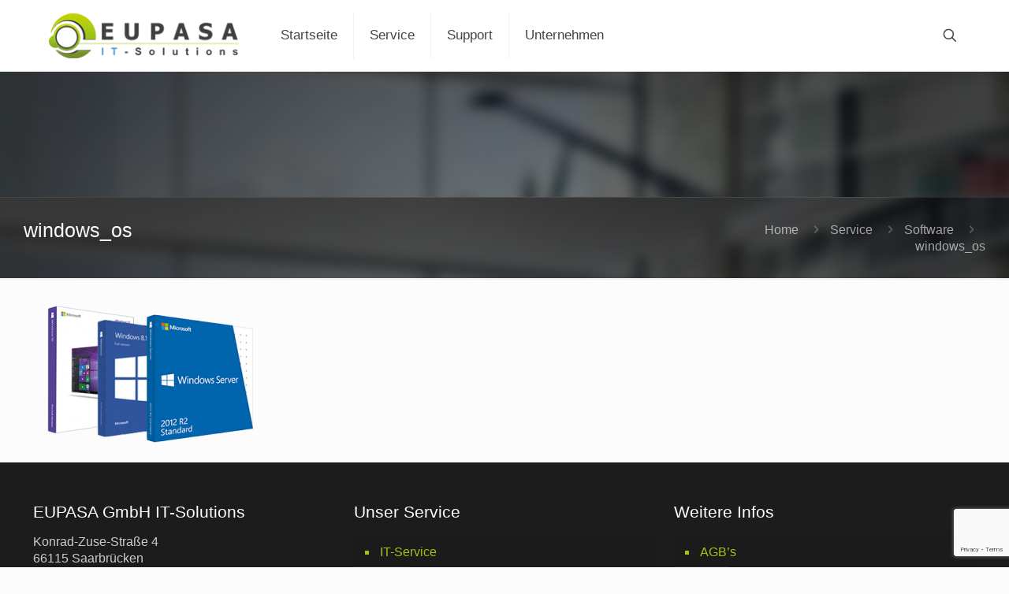

--- FILE ---
content_type: text/html; charset=utf-8
request_url: https://www.google.com/recaptcha/api2/anchor?ar=1&k=6Le6QV4dAAAAAOl2FUeL9uBfECw22KTpI5J0cDcM&co=aHR0cHM6Ly93d3cuZXVwYXNhLmRlOjQ0Mw..&hl=en&v=N67nZn4AqZkNcbeMu4prBgzg&size=invisible&anchor-ms=20000&execute-ms=30000&cb=wqkh92o3e2o7
body_size: 48812
content:
<!DOCTYPE HTML><html dir="ltr" lang="en"><head><meta http-equiv="Content-Type" content="text/html; charset=UTF-8">
<meta http-equiv="X-UA-Compatible" content="IE=edge">
<title>reCAPTCHA</title>
<style type="text/css">
/* cyrillic-ext */
@font-face {
  font-family: 'Roboto';
  font-style: normal;
  font-weight: 400;
  font-stretch: 100%;
  src: url(//fonts.gstatic.com/s/roboto/v48/KFO7CnqEu92Fr1ME7kSn66aGLdTylUAMa3GUBHMdazTgWw.woff2) format('woff2');
  unicode-range: U+0460-052F, U+1C80-1C8A, U+20B4, U+2DE0-2DFF, U+A640-A69F, U+FE2E-FE2F;
}
/* cyrillic */
@font-face {
  font-family: 'Roboto';
  font-style: normal;
  font-weight: 400;
  font-stretch: 100%;
  src: url(//fonts.gstatic.com/s/roboto/v48/KFO7CnqEu92Fr1ME7kSn66aGLdTylUAMa3iUBHMdazTgWw.woff2) format('woff2');
  unicode-range: U+0301, U+0400-045F, U+0490-0491, U+04B0-04B1, U+2116;
}
/* greek-ext */
@font-face {
  font-family: 'Roboto';
  font-style: normal;
  font-weight: 400;
  font-stretch: 100%;
  src: url(//fonts.gstatic.com/s/roboto/v48/KFO7CnqEu92Fr1ME7kSn66aGLdTylUAMa3CUBHMdazTgWw.woff2) format('woff2');
  unicode-range: U+1F00-1FFF;
}
/* greek */
@font-face {
  font-family: 'Roboto';
  font-style: normal;
  font-weight: 400;
  font-stretch: 100%;
  src: url(//fonts.gstatic.com/s/roboto/v48/KFO7CnqEu92Fr1ME7kSn66aGLdTylUAMa3-UBHMdazTgWw.woff2) format('woff2');
  unicode-range: U+0370-0377, U+037A-037F, U+0384-038A, U+038C, U+038E-03A1, U+03A3-03FF;
}
/* math */
@font-face {
  font-family: 'Roboto';
  font-style: normal;
  font-weight: 400;
  font-stretch: 100%;
  src: url(//fonts.gstatic.com/s/roboto/v48/KFO7CnqEu92Fr1ME7kSn66aGLdTylUAMawCUBHMdazTgWw.woff2) format('woff2');
  unicode-range: U+0302-0303, U+0305, U+0307-0308, U+0310, U+0312, U+0315, U+031A, U+0326-0327, U+032C, U+032F-0330, U+0332-0333, U+0338, U+033A, U+0346, U+034D, U+0391-03A1, U+03A3-03A9, U+03B1-03C9, U+03D1, U+03D5-03D6, U+03F0-03F1, U+03F4-03F5, U+2016-2017, U+2034-2038, U+203C, U+2040, U+2043, U+2047, U+2050, U+2057, U+205F, U+2070-2071, U+2074-208E, U+2090-209C, U+20D0-20DC, U+20E1, U+20E5-20EF, U+2100-2112, U+2114-2115, U+2117-2121, U+2123-214F, U+2190, U+2192, U+2194-21AE, U+21B0-21E5, U+21F1-21F2, U+21F4-2211, U+2213-2214, U+2216-22FF, U+2308-230B, U+2310, U+2319, U+231C-2321, U+2336-237A, U+237C, U+2395, U+239B-23B7, U+23D0, U+23DC-23E1, U+2474-2475, U+25AF, U+25B3, U+25B7, U+25BD, U+25C1, U+25CA, U+25CC, U+25FB, U+266D-266F, U+27C0-27FF, U+2900-2AFF, U+2B0E-2B11, U+2B30-2B4C, U+2BFE, U+3030, U+FF5B, U+FF5D, U+1D400-1D7FF, U+1EE00-1EEFF;
}
/* symbols */
@font-face {
  font-family: 'Roboto';
  font-style: normal;
  font-weight: 400;
  font-stretch: 100%;
  src: url(//fonts.gstatic.com/s/roboto/v48/KFO7CnqEu92Fr1ME7kSn66aGLdTylUAMaxKUBHMdazTgWw.woff2) format('woff2');
  unicode-range: U+0001-000C, U+000E-001F, U+007F-009F, U+20DD-20E0, U+20E2-20E4, U+2150-218F, U+2190, U+2192, U+2194-2199, U+21AF, U+21E6-21F0, U+21F3, U+2218-2219, U+2299, U+22C4-22C6, U+2300-243F, U+2440-244A, U+2460-24FF, U+25A0-27BF, U+2800-28FF, U+2921-2922, U+2981, U+29BF, U+29EB, U+2B00-2BFF, U+4DC0-4DFF, U+FFF9-FFFB, U+10140-1018E, U+10190-1019C, U+101A0, U+101D0-101FD, U+102E0-102FB, U+10E60-10E7E, U+1D2C0-1D2D3, U+1D2E0-1D37F, U+1F000-1F0FF, U+1F100-1F1AD, U+1F1E6-1F1FF, U+1F30D-1F30F, U+1F315, U+1F31C, U+1F31E, U+1F320-1F32C, U+1F336, U+1F378, U+1F37D, U+1F382, U+1F393-1F39F, U+1F3A7-1F3A8, U+1F3AC-1F3AF, U+1F3C2, U+1F3C4-1F3C6, U+1F3CA-1F3CE, U+1F3D4-1F3E0, U+1F3ED, U+1F3F1-1F3F3, U+1F3F5-1F3F7, U+1F408, U+1F415, U+1F41F, U+1F426, U+1F43F, U+1F441-1F442, U+1F444, U+1F446-1F449, U+1F44C-1F44E, U+1F453, U+1F46A, U+1F47D, U+1F4A3, U+1F4B0, U+1F4B3, U+1F4B9, U+1F4BB, U+1F4BF, U+1F4C8-1F4CB, U+1F4D6, U+1F4DA, U+1F4DF, U+1F4E3-1F4E6, U+1F4EA-1F4ED, U+1F4F7, U+1F4F9-1F4FB, U+1F4FD-1F4FE, U+1F503, U+1F507-1F50B, U+1F50D, U+1F512-1F513, U+1F53E-1F54A, U+1F54F-1F5FA, U+1F610, U+1F650-1F67F, U+1F687, U+1F68D, U+1F691, U+1F694, U+1F698, U+1F6AD, U+1F6B2, U+1F6B9-1F6BA, U+1F6BC, U+1F6C6-1F6CF, U+1F6D3-1F6D7, U+1F6E0-1F6EA, U+1F6F0-1F6F3, U+1F6F7-1F6FC, U+1F700-1F7FF, U+1F800-1F80B, U+1F810-1F847, U+1F850-1F859, U+1F860-1F887, U+1F890-1F8AD, U+1F8B0-1F8BB, U+1F8C0-1F8C1, U+1F900-1F90B, U+1F93B, U+1F946, U+1F984, U+1F996, U+1F9E9, U+1FA00-1FA6F, U+1FA70-1FA7C, U+1FA80-1FA89, U+1FA8F-1FAC6, U+1FACE-1FADC, U+1FADF-1FAE9, U+1FAF0-1FAF8, U+1FB00-1FBFF;
}
/* vietnamese */
@font-face {
  font-family: 'Roboto';
  font-style: normal;
  font-weight: 400;
  font-stretch: 100%;
  src: url(//fonts.gstatic.com/s/roboto/v48/KFO7CnqEu92Fr1ME7kSn66aGLdTylUAMa3OUBHMdazTgWw.woff2) format('woff2');
  unicode-range: U+0102-0103, U+0110-0111, U+0128-0129, U+0168-0169, U+01A0-01A1, U+01AF-01B0, U+0300-0301, U+0303-0304, U+0308-0309, U+0323, U+0329, U+1EA0-1EF9, U+20AB;
}
/* latin-ext */
@font-face {
  font-family: 'Roboto';
  font-style: normal;
  font-weight: 400;
  font-stretch: 100%;
  src: url(//fonts.gstatic.com/s/roboto/v48/KFO7CnqEu92Fr1ME7kSn66aGLdTylUAMa3KUBHMdazTgWw.woff2) format('woff2');
  unicode-range: U+0100-02BA, U+02BD-02C5, U+02C7-02CC, U+02CE-02D7, U+02DD-02FF, U+0304, U+0308, U+0329, U+1D00-1DBF, U+1E00-1E9F, U+1EF2-1EFF, U+2020, U+20A0-20AB, U+20AD-20C0, U+2113, U+2C60-2C7F, U+A720-A7FF;
}
/* latin */
@font-face {
  font-family: 'Roboto';
  font-style: normal;
  font-weight: 400;
  font-stretch: 100%;
  src: url(//fonts.gstatic.com/s/roboto/v48/KFO7CnqEu92Fr1ME7kSn66aGLdTylUAMa3yUBHMdazQ.woff2) format('woff2');
  unicode-range: U+0000-00FF, U+0131, U+0152-0153, U+02BB-02BC, U+02C6, U+02DA, U+02DC, U+0304, U+0308, U+0329, U+2000-206F, U+20AC, U+2122, U+2191, U+2193, U+2212, U+2215, U+FEFF, U+FFFD;
}
/* cyrillic-ext */
@font-face {
  font-family: 'Roboto';
  font-style: normal;
  font-weight: 500;
  font-stretch: 100%;
  src: url(//fonts.gstatic.com/s/roboto/v48/KFO7CnqEu92Fr1ME7kSn66aGLdTylUAMa3GUBHMdazTgWw.woff2) format('woff2');
  unicode-range: U+0460-052F, U+1C80-1C8A, U+20B4, U+2DE0-2DFF, U+A640-A69F, U+FE2E-FE2F;
}
/* cyrillic */
@font-face {
  font-family: 'Roboto';
  font-style: normal;
  font-weight: 500;
  font-stretch: 100%;
  src: url(//fonts.gstatic.com/s/roboto/v48/KFO7CnqEu92Fr1ME7kSn66aGLdTylUAMa3iUBHMdazTgWw.woff2) format('woff2');
  unicode-range: U+0301, U+0400-045F, U+0490-0491, U+04B0-04B1, U+2116;
}
/* greek-ext */
@font-face {
  font-family: 'Roboto';
  font-style: normal;
  font-weight: 500;
  font-stretch: 100%;
  src: url(//fonts.gstatic.com/s/roboto/v48/KFO7CnqEu92Fr1ME7kSn66aGLdTylUAMa3CUBHMdazTgWw.woff2) format('woff2');
  unicode-range: U+1F00-1FFF;
}
/* greek */
@font-face {
  font-family: 'Roboto';
  font-style: normal;
  font-weight: 500;
  font-stretch: 100%;
  src: url(//fonts.gstatic.com/s/roboto/v48/KFO7CnqEu92Fr1ME7kSn66aGLdTylUAMa3-UBHMdazTgWw.woff2) format('woff2');
  unicode-range: U+0370-0377, U+037A-037F, U+0384-038A, U+038C, U+038E-03A1, U+03A3-03FF;
}
/* math */
@font-face {
  font-family: 'Roboto';
  font-style: normal;
  font-weight: 500;
  font-stretch: 100%;
  src: url(//fonts.gstatic.com/s/roboto/v48/KFO7CnqEu92Fr1ME7kSn66aGLdTylUAMawCUBHMdazTgWw.woff2) format('woff2');
  unicode-range: U+0302-0303, U+0305, U+0307-0308, U+0310, U+0312, U+0315, U+031A, U+0326-0327, U+032C, U+032F-0330, U+0332-0333, U+0338, U+033A, U+0346, U+034D, U+0391-03A1, U+03A3-03A9, U+03B1-03C9, U+03D1, U+03D5-03D6, U+03F0-03F1, U+03F4-03F5, U+2016-2017, U+2034-2038, U+203C, U+2040, U+2043, U+2047, U+2050, U+2057, U+205F, U+2070-2071, U+2074-208E, U+2090-209C, U+20D0-20DC, U+20E1, U+20E5-20EF, U+2100-2112, U+2114-2115, U+2117-2121, U+2123-214F, U+2190, U+2192, U+2194-21AE, U+21B0-21E5, U+21F1-21F2, U+21F4-2211, U+2213-2214, U+2216-22FF, U+2308-230B, U+2310, U+2319, U+231C-2321, U+2336-237A, U+237C, U+2395, U+239B-23B7, U+23D0, U+23DC-23E1, U+2474-2475, U+25AF, U+25B3, U+25B7, U+25BD, U+25C1, U+25CA, U+25CC, U+25FB, U+266D-266F, U+27C0-27FF, U+2900-2AFF, U+2B0E-2B11, U+2B30-2B4C, U+2BFE, U+3030, U+FF5B, U+FF5D, U+1D400-1D7FF, U+1EE00-1EEFF;
}
/* symbols */
@font-face {
  font-family: 'Roboto';
  font-style: normal;
  font-weight: 500;
  font-stretch: 100%;
  src: url(//fonts.gstatic.com/s/roboto/v48/KFO7CnqEu92Fr1ME7kSn66aGLdTylUAMaxKUBHMdazTgWw.woff2) format('woff2');
  unicode-range: U+0001-000C, U+000E-001F, U+007F-009F, U+20DD-20E0, U+20E2-20E4, U+2150-218F, U+2190, U+2192, U+2194-2199, U+21AF, U+21E6-21F0, U+21F3, U+2218-2219, U+2299, U+22C4-22C6, U+2300-243F, U+2440-244A, U+2460-24FF, U+25A0-27BF, U+2800-28FF, U+2921-2922, U+2981, U+29BF, U+29EB, U+2B00-2BFF, U+4DC0-4DFF, U+FFF9-FFFB, U+10140-1018E, U+10190-1019C, U+101A0, U+101D0-101FD, U+102E0-102FB, U+10E60-10E7E, U+1D2C0-1D2D3, U+1D2E0-1D37F, U+1F000-1F0FF, U+1F100-1F1AD, U+1F1E6-1F1FF, U+1F30D-1F30F, U+1F315, U+1F31C, U+1F31E, U+1F320-1F32C, U+1F336, U+1F378, U+1F37D, U+1F382, U+1F393-1F39F, U+1F3A7-1F3A8, U+1F3AC-1F3AF, U+1F3C2, U+1F3C4-1F3C6, U+1F3CA-1F3CE, U+1F3D4-1F3E0, U+1F3ED, U+1F3F1-1F3F3, U+1F3F5-1F3F7, U+1F408, U+1F415, U+1F41F, U+1F426, U+1F43F, U+1F441-1F442, U+1F444, U+1F446-1F449, U+1F44C-1F44E, U+1F453, U+1F46A, U+1F47D, U+1F4A3, U+1F4B0, U+1F4B3, U+1F4B9, U+1F4BB, U+1F4BF, U+1F4C8-1F4CB, U+1F4D6, U+1F4DA, U+1F4DF, U+1F4E3-1F4E6, U+1F4EA-1F4ED, U+1F4F7, U+1F4F9-1F4FB, U+1F4FD-1F4FE, U+1F503, U+1F507-1F50B, U+1F50D, U+1F512-1F513, U+1F53E-1F54A, U+1F54F-1F5FA, U+1F610, U+1F650-1F67F, U+1F687, U+1F68D, U+1F691, U+1F694, U+1F698, U+1F6AD, U+1F6B2, U+1F6B9-1F6BA, U+1F6BC, U+1F6C6-1F6CF, U+1F6D3-1F6D7, U+1F6E0-1F6EA, U+1F6F0-1F6F3, U+1F6F7-1F6FC, U+1F700-1F7FF, U+1F800-1F80B, U+1F810-1F847, U+1F850-1F859, U+1F860-1F887, U+1F890-1F8AD, U+1F8B0-1F8BB, U+1F8C0-1F8C1, U+1F900-1F90B, U+1F93B, U+1F946, U+1F984, U+1F996, U+1F9E9, U+1FA00-1FA6F, U+1FA70-1FA7C, U+1FA80-1FA89, U+1FA8F-1FAC6, U+1FACE-1FADC, U+1FADF-1FAE9, U+1FAF0-1FAF8, U+1FB00-1FBFF;
}
/* vietnamese */
@font-face {
  font-family: 'Roboto';
  font-style: normal;
  font-weight: 500;
  font-stretch: 100%;
  src: url(//fonts.gstatic.com/s/roboto/v48/KFO7CnqEu92Fr1ME7kSn66aGLdTylUAMa3OUBHMdazTgWw.woff2) format('woff2');
  unicode-range: U+0102-0103, U+0110-0111, U+0128-0129, U+0168-0169, U+01A0-01A1, U+01AF-01B0, U+0300-0301, U+0303-0304, U+0308-0309, U+0323, U+0329, U+1EA0-1EF9, U+20AB;
}
/* latin-ext */
@font-face {
  font-family: 'Roboto';
  font-style: normal;
  font-weight: 500;
  font-stretch: 100%;
  src: url(//fonts.gstatic.com/s/roboto/v48/KFO7CnqEu92Fr1ME7kSn66aGLdTylUAMa3KUBHMdazTgWw.woff2) format('woff2');
  unicode-range: U+0100-02BA, U+02BD-02C5, U+02C7-02CC, U+02CE-02D7, U+02DD-02FF, U+0304, U+0308, U+0329, U+1D00-1DBF, U+1E00-1E9F, U+1EF2-1EFF, U+2020, U+20A0-20AB, U+20AD-20C0, U+2113, U+2C60-2C7F, U+A720-A7FF;
}
/* latin */
@font-face {
  font-family: 'Roboto';
  font-style: normal;
  font-weight: 500;
  font-stretch: 100%;
  src: url(//fonts.gstatic.com/s/roboto/v48/KFO7CnqEu92Fr1ME7kSn66aGLdTylUAMa3yUBHMdazQ.woff2) format('woff2');
  unicode-range: U+0000-00FF, U+0131, U+0152-0153, U+02BB-02BC, U+02C6, U+02DA, U+02DC, U+0304, U+0308, U+0329, U+2000-206F, U+20AC, U+2122, U+2191, U+2193, U+2212, U+2215, U+FEFF, U+FFFD;
}
/* cyrillic-ext */
@font-face {
  font-family: 'Roboto';
  font-style: normal;
  font-weight: 900;
  font-stretch: 100%;
  src: url(//fonts.gstatic.com/s/roboto/v48/KFO7CnqEu92Fr1ME7kSn66aGLdTylUAMa3GUBHMdazTgWw.woff2) format('woff2');
  unicode-range: U+0460-052F, U+1C80-1C8A, U+20B4, U+2DE0-2DFF, U+A640-A69F, U+FE2E-FE2F;
}
/* cyrillic */
@font-face {
  font-family: 'Roboto';
  font-style: normal;
  font-weight: 900;
  font-stretch: 100%;
  src: url(//fonts.gstatic.com/s/roboto/v48/KFO7CnqEu92Fr1ME7kSn66aGLdTylUAMa3iUBHMdazTgWw.woff2) format('woff2');
  unicode-range: U+0301, U+0400-045F, U+0490-0491, U+04B0-04B1, U+2116;
}
/* greek-ext */
@font-face {
  font-family: 'Roboto';
  font-style: normal;
  font-weight: 900;
  font-stretch: 100%;
  src: url(//fonts.gstatic.com/s/roboto/v48/KFO7CnqEu92Fr1ME7kSn66aGLdTylUAMa3CUBHMdazTgWw.woff2) format('woff2');
  unicode-range: U+1F00-1FFF;
}
/* greek */
@font-face {
  font-family: 'Roboto';
  font-style: normal;
  font-weight: 900;
  font-stretch: 100%;
  src: url(//fonts.gstatic.com/s/roboto/v48/KFO7CnqEu92Fr1ME7kSn66aGLdTylUAMa3-UBHMdazTgWw.woff2) format('woff2');
  unicode-range: U+0370-0377, U+037A-037F, U+0384-038A, U+038C, U+038E-03A1, U+03A3-03FF;
}
/* math */
@font-face {
  font-family: 'Roboto';
  font-style: normal;
  font-weight: 900;
  font-stretch: 100%;
  src: url(//fonts.gstatic.com/s/roboto/v48/KFO7CnqEu92Fr1ME7kSn66aGLdTylUAMawCUBHMdazTgWw.woff2) format('woff2');
  unicode-range: U+0302-0303, U+0305, U+0307-0308, U+0310, U+0312, U+0315, U+031A, U+0326-0327, U+032C, U+032F-0330, U+0332-0333, U+0338, U+033A, U+0346, U+034D, U+0391-03A1, U+03A3-03A9, U+03B1-03C9, U+03D1, U+03D5-03D6, U+03F0-03F1, U+03F4-03F5, U+2016-2017, U+2034-2038, U+203C, U+2040, U+2043, U+2047, U+2050, U+2057, U+205F, U+2070-2071, U+2074-208E, U+2090-209C, U+20D0-20DC, U+20E1, U+20E5-20EF, U+2100-2112, U+2114-2115, U+2117-2121, U+2123-214F, U+2190, U+2192, U+2194-21AE, U+21B0-21E5, U+21F1-21F2, U+21F4-2211, U+2213-2214, U+2216-22FF, U+2308-230B, U+2310, U+2319, U+231C-2321, U+2336-237A, U+237C, U+2395, U+239B-23B7, U+23D0, U+23DC-23E1, U+2474-2475, U+25AF, U+25B3, U+25B7, U+25BD, U+25C1, U+25CA, U+25CC, U+25FB, U+266D-266F, U+27C0-27FF, U+2900-2AFF, U+2B0E-2B11, U+2B30-2B4C, U+2BFE, U+3030, U+FF5B, U+FF5D, U+1D400-1D7FF, U+1EE00-1EEFF;
}
/* symbols */
@font-face {
  font-family: 'Roboto';
  font-style: normal;
  font-weight: 900;
  font-stretch: 100%;
  src: url(//fonts.gstatic.com/s/roboto/v48/KFO7CnqEu92Fr1ME7kSn66aGLdTylUAMaxKUBHMdazTgWw.woff2) format('woff2');
  unicode-range: U+0001-000C, U+000E-001F, U+007F-009F, U+20DD-20E0, U+20E2-20E4, U+2150-218F, U+2190, U+2192, U+2194-2199, U+21AF, U+21E6-21F0, U+21F3, U+2218-2219, U+2299, U+22C4-22C6, U+2300-243F, U+2440-244A, U+2460-24FF, U+25A0-27BF, U+2800-28FF, U+2921-2922, U+2981, U+29BF, U+29EB, U+2B00-2BFF, U+4DC0-4DFF, U+FFF9-FFFB, U+10140-1018E, U+10190-1019C, U+101A0, U+101D0-101FD, U+102E0-102FB, U+10E60-10E7E, U+1D2C0-1D2D3, U+1D2E0-1D37F, U+1F000-1F0FF, U+1F100-1F1AD, U+1F1E6-1F1FF, U+1F30D-1F30F, U+1F315, U+1F31C, U+1F31E, U+1F320-1F32C, U+1F336, U+1F378, U+1F37D, U+1F382, U+1F393-1F39F, U+1F3A7-1F3A8, U+1F3AC-1F3AF, U+1F3C2, U+1F3C4-1F3C6, U+1F3CA-1F3CE, U+1F3D4-1F3E0, U+1F3ED, U+1F3F1-1F3F3, U+1F3F5-1F3F7, U+1F408, U+1F415, U+1F41F, U+1F426, U+1F43F, U+1F441-1F442, U+1F444, U+1F446-1F449, U+1F44C-1F44E, U+1F453, U+1F46A, U+1F47D, U+1F4A3, U+1F4B0, U+1F4B3, U+1F4B9, U+1F4BB, U+1F4BF, U+1F4C8-1F4CB, U+1F4D6, U+1F4DA, U+1F4DF, U+1F4E3-1F4E6, U+1F4EA-1F4ED, U+1F4F7, U+1F4F9-1F4FB, U+1F4FD-1F4FE, U+1F503, U+1F507-1F50B, U+1F50D, U+1F512-1F513, U+1F53E-1F54A, U+1F54F-1F5FA, U+1F610, U+1F650-1F67F, U+1F687, U+1F68D, U+1F691, U+1F694, U+1F698, U+1F6AD, U+1F6B2, U+1F6B9-1F6BA, U+1F6BC, U+1F6C6-1F6CF, U+1F6D3-1F6D7, U+1F6E0-1F6EA, U+1F6F0-1F6F3, U+1F6F7-1F6FC, U+1F700-1F7FF, U+1F800-1F80B, U+1F810-1F847, U+1F850-1F859, U+1F860-1F887, U+1F890-1F8AD, U+1F8B0-1F8BB, U+1F8C0-1F8C1, U+1F900-1F90B, U+1F93B, U+1F946, U+1F984, U+1F996, U+1F9E9, U+1FA00-1FA6F, U+1FA70-1FA7C, U+1FA80-1FA89, U+1FA8F-1FAC6, U+1FACE-1FADC, U+1FADF-1FAE9, U+1FAF0-1FAF8, U+1FB00-1FBFF;
}
/* vietnamese */
@font-face {
  font-family: 'Roboto';
  font-style: normal;
  font-weight: 900;
  font-stretch: 100%;
  src: url(//fonts.gstatic.com/s/roboto/v48/KFO7CnqEu92Fr1ME7kSn66aGLdTylUAMa3OUBHMdazTgWw.woff2) format('woff2');
  unicode-range: U+0102-0103, U+0110-0111, U+0128-0129, U+0168-0169, U+01A0-01A1, U+01AF-01B0, U+0300-0301, U+0303-0304, U+0308-0309, U+0323, U+0329, U+1EA0-1EF9, U+20AB;
}
/* latin-ext */
@font-face {
  font-family: 'Roboto';
  font-style: normal;
  font-weight: 900;
  font-stretch: 100%;
  src: url(//fonts.gstatic.com/s/roboto/v48/KFO7CnqEu92Fr1ME7kSn66aGLdTylUAMa3KUBHMdazTgWw.woff2) format('woff2');
  unicode-range: U+0100-02BA, U+02BD-02C5, U+02C7-02CC, U+02CE-02D7, U+02DD-02FF, U+0304, U+0308, U+0329, U+1D00-1DBF, U+1E00-1E9F, U+1EF2-1EFF, U+2020, U+20A0-20AB, U+20AD-20C0, U+2113, U+2C60-2C7F, U+A720-A7FF;
}
/* latin */
@font-face {
  font-family: 'Roboto';
  font-style: normal;
  font-weight: 900;
  font-stretch: 100%;
  src: url(//fonts.gstatic.com/s/roboto/v48/KFO7CnqEu92Fr1ME7kSn66aGLdTylUAMa3yUBHMdazQ.woff2) format('woff2');
  unicode-range: U+0000-00FF, U+0131, U+0152-0153, U+02BB-02BC, U+02C6, U+02DA, U+02DC, U+0304, U+0308, U+0329, U+2000-206F, U+20AC, U+2122, U+2191, U+2193, U+2212, U+2215, U+FEFF, U+FFFD;
}

</style>
<link rel="stylesheet" type="text/css" href="https://www.gstatic.com/recaptcha/releases/N67nZn4AqZkNcbeMu4prBgzg/styles__ltr.css">
<script nonce="kIGmRNRMZtWdcSCq80AyiQ" type="text/javascript">window['__recaptcha_api'] = 'https://www.google.com/recaptcha/api2/';</script>
<script type="text/javascript" src="https://www.gstatic.com/recaptcha/releases/N67nZn4AqZkNcbeMu4prBgzg/recaptcha__en.js" nonce="kIGmRNRMZtWdcSCq80AyiQ">
      
    </script></head>
<body><div id="rc-anchor-alert" class="rc-anchor-alert"></div>
<input type="hidden" id="recaptcha-token" value="[base64]">
<script type="text/javascript" nonce="kIGmRNRMZtWdcSCq80AyiQ">
      recaptcha.anchor.Main.init("[\x22ainput\x22,[\x22bgdata\x22,\x22\x22,\[base64]/[base64]/[base64]/ZyhXLGgpOnEoW04sMjEsbF0sVywwKSxoKSxmYWxzZSxmYWxzZSl9Y2F0Y2goayl7RygzNTgsVyk/[base64]/[base64]/[base64]/[base64]/[base64]/[base64]/[base64]/bmV3IEJbT10oRFswXSk6dz09Mj9uZXcgQltPXShEWzBdLERbMV0pOnc9PTM/bmV3IEJbT10oRFswXSxEWzFdLERbMl0pOnc9PTQ/[base64]/[base64]/[base64]/[base64]/[base64]\\u003d\x22,\[base64]\\u003d\x22,\[base64]/[base64]/CjDDClMOBfsO1QBXCqcKqwr3ClVkSwoJqw4EBJsKNwpsgWi3Ck1YsbgdSQMKPwqvCtSlPaEQfwqHCq8KQXcOswoDDvXHDnXzCtMOEwoEAWTt9w704GsKdIcOCw57DkVgqccK9wrdXYcOtwoXDvh/DlHPCm1Q4WcOuw4MJwoNHwrJ3SkfCusOWfGchN8KlTG4NwpoTGknCj8Kywr8jacOTwpAEwoXDmcK4w6INw6PCpzTCi8OrwrMUw5zDisKcwqFCwqEvUsKQIcKXMgRLwrPDjMOZw6TDo3TDnAAhwp/DrHk0D8OwHk4Lw6sfwpFvEwzDqlpKw7JSwozCmsKNwpbCv3d2M8K6w6HCvMKMMMOgLcO5w5I8wqbCrMOyTcOVbcOkUMKGfg7CtQlEw5jDhsKyw7bDoBDCncOww6pvEnzDrUlvw69FdkfCiR3Dt8OmVH5iS8KHEcKuwo/[base64]/[base64]/[base64]/w6QsasKgwqLCicKRVsKzPjTCkFnDrsOFw4lmUBMzdcK+w7rCuMOdwpAKw7kGw7Ebw6tgwolIw6lvKsKAUHAfwqPCrsOSwqrCi8K/WjMYwr/[base64]/CgMO4QirDmEN7D2rCnxHCuCLCnh9rBDPCmMKQDhJQwrfCq2jDjMOqKMKAOVJzUMOhS8K4w4TClknCp8KmUsOvw7fCr8Knw4NmD3zClsKFw5R9w6TCmsO7P8KLV8KUwrvDqMOewrgeX8OEV8KwQsOCwo88w5FQVW5Ddy/Cv8K9OUnDiMOiw7JIw4vDvMOeYk7DhntfwpfCqR48HFIjJsK5ZsK1ZnATw5nCtSdow5bCg3N9OsKSMBDDqMOmw5UVw5gLw4otw4/CncOaw77DqWjCtnZPw4l3dMO9RUrDrcODMMK3Uj7Dgxo8w6zCmX7Ci8OXw6rCoBlvOQvCmcKEw6VpfsKrwpBHwqHDkADDmBgrw6UYw6cIwr/DoTVkw4NTPcKCLCl8eB3DmcOdXAvCj8OFwp5Aw5ZAw5nCncOWw4AZS8OWw68ccRfDj8KSw6luwogjb8KTwopTAMO8wrrCjk/CkWfChcODw5BuW2t3w5ZwbMOncF0ew4IgEMO2w5XCqVhYbsKLHsKPJcKuOsO2GBbDvGLDp8K8fMKvLEB7w596Ox7DosK2wpMzU8KDEsKQw5PDvCbCgB/DrQIcBsKFPMKvwo7DomPCuy82bgTCl0Eew6FQw59Zw4TClmvDssONJxLDrMOxwpYbGMKtwpnCp2PCjsKSw6YQwo5uBMKoL8OdYsKYecKkNsOHXHDCsWDCncOzw4bDpwDDsmQMw5oBaG/Dj8K2wqjCo8OFVBDCnBjDgsK1w4TDonFnaMKXwpJNw63DkCPDpsKpwrQUwrYTVGTDrU4PUSbDpMO0SsO0P8OWwrPDrDsVeMOmw5sIw6XCvVU+f8O7w643wq/[base64]/d8KmQMKXXcOvw5IFw63DjMOlMMOqAsO+w5JMWBFCw6AMwrVAUCAkPlPCkcKDaFLDvsKgwozCvzjDlsKjwpfDmkgSSTIkw5HDvsO/PToDw7N/[base64]/Cj8KHw5hzGsKRw59qwrnCoSjDr8OyHBbCqAgrYxLCqMOJYsK3wpoaw5nDlcOuw4DCmMK1BMO6wr9Sw6zCnBvCsMKawq/[base64]/wqrDu3Fgw453wr8eGmXChcKaw4BYwoYNwpMOw59Xw5pdwrsBdzw6woPCvibDtsKbwpDDs0gnQsO2w5TDi8KIKlUYMx/CicKeOhjDv8O7MsOdwq3CpBlOBcKiwpsKJ8Oow5V9VMKRL8K5eXI3woXDnsO9w6/CoVIzwox3wpTCvxnCq8KsS1Uyw498w4VqJCjDp8OHaVHChxsxwppAw5Y5U8OMYAQ/w6/Cg8KWGsKrwpZDw7lBUxgfcBrDkl0MJsOxYjnDvsOqZ8Kle305AMOmBsOkw73DpjzChsOIwrB6wpVOIlcGwrLCtSowYsOKwpk4w53Cl8KlVk0Hw4bDt25owo7DplxWcXDCu1PDpsO1bmtCw6/DosOcw5AEwoPDv2jCqHrCgU3CoyEtAVXCgcKUwqoIMMK5JVlPw7dNwqw2wrbDmFQMIcOCw43DosKVwoLDosK3HsKSKcO/LcORQ8KFEsKrw73CisOlZMK3bU9FwpHCtMKdAsK2YcOVSyXDojfCusO8wpjDpcK2IAp1w5zDssKbwoFWw4/[base64]/ClxHDkg4PVcKhPHfCmCrDr10+VSkow4MAw4lXwr4ow7LDvlPDusK4w4ghfsKFA1LCqA5Uw7zDoMO2A0d/V8KhEsOsBjPDssKxSXFNw609BMKkQcKhJ1hDM8Ogwo/DqnJpwqkFwqnCjF/CnS/[base64]/LEHDrjHDphMhw543KQxRRCcqDAnDtMK9XMOOVcK9w5bCoirCnwbDosOPwojDh2gVw7PCj8O9w6k2JcKYNsO6wrvCoirCvS/DnWEqaMO2dnfDhABqBsK6w7Y6w55YacKSTj07w7jCuDtsRBkdw5PDuMKeGj/CrsOzwqjDiMOOw6MaAURNwr7CoMKaw7EHJsKpw4bCtMOHIcK5w4TDosKdwrXCshY2dMK6w4VHw5pzZcK8wrrCmMKJbz/[base64]/DrMKFw7AHRcOGRwHCisODw6dXbV9zw6pBZ8OrwoDCgFLDjMONw5fCkDfDp8OYUwjCsl7CgBrCpjRJP8KOb8K/S8KiacKyw5BEU8KWZG98w5V5YMKLw4bCkEoaNXAiR38XwpfDjcK7wqRtVMOLYEwPNz8jIcK3fQhsDgIeOCANw5c7bcKnw7oOwpbCtMOSwoJdXDlHGsKtw4Z3worDjcO3ZcOSe8Ohw43CpMKQL3AgwpHCvsOIB8KUc8KowpnCrsOAw4hBR296XsOcQFFSMkIxw4/[base64]/Dn8Obwrhbwpw4bjhPA1zCncKgVzvDh8OnwpTDm3zChzjDvcKfecKBw5d6wqHCgl5OEg4lw5nCqzTDpsKrw5zCjHMUwoYVw6ZPf8OswpfDqsOPB8K7wpVTw596w7gpaEtCMCbCvH/ChkDDhsOBPsKSWjBVw7Q0L8K2aVMHw7vDosKcGHPCp8KQR0JETsKsVsO6NUHDgEg6w6hPOlXDsyQdSkjCqMKXT8ODw6DDkAgdw4tewoIJwrfDgiwlwqnDscO9w7UhwoHDrcK8w5AVVcOawrfDkjsFTMK5M8OpLykSwrh+RDzDl8KWQMKSw6E/McKSfVfDi0jCp8KWwpTCmMKjwrFvf8KfCsKNwqbDjMKww4s8w7XDqB7CisKywoEhEQBjNE0rw5bCq8OaTsOcUcOyM3bDnn/CoMKUw6dWwo0OBcKvCB16wrrCgsOwX2gZLS3CkcKONlLDsXViYcOTN8KFdCUiwoPDj8OAwpTDpzkZBMO1w4/[base64]/[base64]/DmlMiBx8LHsKvAU7CocKVXgPDvsKyw6LDhsKdwpvCtsOxaMKtw7DDusKgNsOqWMKlwqU1JwvCj2BzasKCwqTDqsKcXsOZQ8ORwr4bLFPDvg/[base64]/[base64]/[base64]/CjMKLw70ZA8Oew6bCk2nCkw7DjGUTw4dFUkUSw6Bsw7QFw4MPH8K+dyfDisOiQhPDoHTCrSLDkMKGU2IRw5/Cg8OCdDjDhsKeZMK+wqMKVcO1w7gRZEFlHSFcworCtcOBYcKkw6TDscOlZ8Obw45xMsKdJErCuW3DmnXCgMKdw43CvVcCwo9mSsKXLcO+S8K9QcKbABDDu8KTw5EaJx7DqzRHw7PCkXVAw7dDOydAw69ww4BHw6/CvsK7YsKudQkJw7ZlGcKlwprCk8K7amfDqVUQw7hgw6DDv8OdQkvDgcOke1vDrsKwwp/[base64]/Dv8OnKsObw5tDw7cKSSk3PBskwrPCqMKuIQHDlMKoWcOzCcKvI1PDqcO2wpDDhz82eQHDvcKTecO8w5E+TBzDgGhCwoXDkhjCrX3DmMO7C8Osf0XDlxPCpg/[base64]/[base64]/CssK7wrTCug4aw50QwrjCih7DhD1eBilbMsOhw7XDl8ObKcKQYMO7aMO2NTlVXh5iLMKzwrlYHBrDrsK8woTCvWBhw4vDtlkMBMO9QWjDscK0w4nDmMOAZxwnP8Kia2fCmVIyw47CscKHMMOawpbDoFjCsjDDrzDCjRvCu8Ojw5/DmsKuw5g1wpnDh1DDq8OmIRxowqcAwonDjMOlwqnCgMO6wqFgwoPDvMKPK1fDuUvCi0o8P8OuWcOGOU5/LhTDjAIJwqIQw7HDr24nwp4Cw4plHRjDu8KUwovDhcOsXsO+DcO6ckTCqnLChUvCrMKhNmHCu8K6IiwhwrnCvm/[base64]/[base64]/[base64]/[base64]/CisOGw6bDhsOAWRdjwpAIw7ITw53DggcDwrUswpzDtcO+asKnwo/CinXCv8KBbwUUWMKpw4zCoVgafj3DuGLDtg1gwrzDtsK7TDHDkhkADMObwobDmF7DmcOAwrdTwqBJDmw0YVhzw5TCm8OSwrwcPG7CvzPDmsOqw7XDuRXDmsOOPT7Do8K/F8KTa8KMw7/CvA7Cs8OKw6PCqQDCmMOiw73DscKEw4RNw5F0YsKoDnHDnMKBwrXCp1nCk8Okw43DhyE5HsOvw7XDmwvCj1zCsMKoCXDDqQfCi8ORa1vCo3cVd8KjwpPDqyozTyfCrMKsw5gJUHEQw5zDlF3DphhqBkNPwpLCsSUjHUUYF1fCuwVYwp/DkRbDhG/[base64]/Dp8KOw7jCtBUUKsKcVhMMVzPDvW/DmBzClsOuT8OzRkYLEsOJwpp0dcKccMOww6s3RsK3woDDisK0woUBR3MBRX8/[base64]/CsMKDdD7ClRM4IQ0/SAHDkcKJw4bCo8OHwrXCtwrDqz5LBBzCik5OFcKJw6DDksOQwpHDuMKuGMOxXjPDhMKSw4wbw6Z0CsOjcsOiTMOhwpMYAilgacKZfcOMwrvCmndmGXLDpMOhOBs/AsKyIsOoAicKIMK+wqALw7JDEFDCqmA7wqzDgxh7UBcWw4LDusKrw4IKJ1zDgsOWwrRvUCQKw70Iw4wsI8K/eHbCusKKwq7CvTwMCMOnwpYgwrA9e8KsIMOSwqxlEWRGJcKNwpvCkAjCtAw1wq9Ow5XCqsK6w5dhY2vCnnBaw6AvwpvDlcKeS2gywo/[base64]/[base64]/wrjDl8KHw5MIw6/[base64]/DlU3Dp0LDqRDCkG8aw5HCkhdMOcKgAijDmcOkBMKcw5TCizQQXMKjJ1nDu2TCpwoFw4Fow4LCkivDgHXDjFTCmEpCTMOsG8ObIcO4QETDpMOfwoxuw67DuMOmwojCkMOQwpfCp8Orwq7DpcO2w4cXMWF1Vy/Co8KeCVZ1woM4w4Mdwp3Cgk/DuMOtOmXCrALCm0jDim5kWx3DlwthWzAfwoAUw7s4SQjDocO2w67Dr8OoERphw45bH8KDw5QIw4ZRXcK5w57DmhE6w7NWwq7Dpi52w5Bow6/DoDDDiWfDrsOTw7rCrcOIHMOfwpLDuV4OwrY4wqRHwp1SZsOdw4MUOE5UI17DiCPClcOKw7zCijDDq8K9OBrDmsKRw5/CuMOJw7PCmMK3w7Y4wqQ6wrxSayZtwoItw4UIw7/DnnDCkyBHLTcswoLDrDdbw5DDjMOHw5PDtQU0FMK5w6sEwrDCh8OSNsKCaDXCkCbCvHHCtSAKw5tDwqHDlyVBYsOweMKkc8KCw4FbIUNOPwXDkMOSbnshwq/CtXbCmBfCu8O+QMOzw7IDwphpwrIkwprCqTjCgSNsQkUqACrDgh7CukLCoBxuN8KSwpsqw6jCi0XCh8Kqw6bDnsKoOmLCmsKvwoUmwpLCr8Krwp8LVcKlA8OGwprCk8Ktwqc8w5BCLcK5wqXDncOFDsKmwqwrKsK6w4hXRwDCsinDpcOkM8OEM8KOwprDrDI/XMOKYcO7woBaw75WwrZ/[base64]/[base64]/[base64]/Cgy/DhQ3DucKXw5RQBMOAbcOAHsKxwpFKw7FSw4YMw6xPwoVdwphvW3tsIsOHwoErw6fDsAdrOXMFw4HCgR8owrA9wocywqPDhcKXw5bDlTA4w4w7PMOwJ8OwecOxaMKqdR7ClAxgKzBSw7/DucOvZcOWcSvDlcKPGsOaw7RRw4TCiDPCgcK6wrrDqx7DucOJwrzCjgPDtDPDlsKLw67DgcK7YcO8FMKawqBrKcKRwoJUw6nCjcKycMOtwrXDlxdbwqLDrgsjw71zwr/CjDhwwoXDh8Ovwq1qFMKqLMOPQDHCuCsPVWJ0CcO2Z8Kew5MEPlbDshLCiEbDiMOkwrnDt14GwoTDkWzCugPChMKaEMO9LMKTwrbDocOCYMKAw5nCsMK2LcKdw4hWwrk3BsK6NcKNB8Kww40waUrClcOqwqrDt0NLBWXCjcOuSsO/[base64]/Cn8KlwrPCjcOow6TCqGUNwrMtw4zDgsOFw4zDkXvCscKDw70bGn8GXHvDgElhRBXDjkTDvyBVVcK/w7DDp3DCsQJCPsOFwoN9CsOSNDzCnsK8wqNtH8OrDg7Cj8Obw7rDicKNwrDDi1HCmV0EUQECw5DDjsOOFsK7bEheDcOkw4t+w5/Cg8Onwq7Dt8KWwojDiMKOUkbCgUFdwrhKw4bDqcKwYB3CuTxPwqsZw5fDkMOGwojCkF09w5bCjBQgw75VCV7Dl8KNw4jCp8OvJDxhVGxSwojCgsK8OF/DuzRSw6zDu19MwrLCq8OSZ0bDmyTCr3zCpSPCkcKpYcKzwrsOJcKuT8Ozw4QZRMKnwpJVE8K4w7VcQAjDisKbesOmw7VnwpJeIsKDwonDpcOTwqLCjMOjBDdYUGdpwqo+VlHCtEN9wpzCnXoZQGXDg8KvAA46HinDs8Obwq0fw73DsnjDrHbDhB/Ct8OtcWsJKUw4G0IOZcKFw7FEFSAIfsOAaMO8NcOBw7U9cWgUdDRBwr/CnsKYQVA4AW3DrcK/[base64]/Du8OHEULDjhAsIyXDqMOhwr7DocOIwq4DVsOqY8KjwqpOOxwhV8OIwpocw7hQLlA5QBoWZMOkw7ESZykuDmrDosOIfcOgwq3Dun3DvcKzZBTCtx7Coll1VcOXw4Mjw7fCv8KYwqRrw45pw68sP2YlIG1Tb0zClsOoNcKIYg9lP8OYw7hiWMOjwpk/S8KoBn8VwodQVsO0wpXDvMKscjtbw4luw73CkkjDtMKQwpk9DCLDoMOgw6rCkSozPsKIwq/DlH7DlMKOw5E/[base64]/Dm2/CjsK0fxXCjsKqwo/Dv8OrwoFJwrF2IiQjFClXMsOnw70LWnMVwp1UCsKgwrrDkMODRjbDo8K5w5pHBwDCnwIdwrFkwr1uGMKewobCgj8LYcOpwpE1wqPDnxLCucOiO8KDAsOuI1nDmg3CgsOJwq/[base64]/Rm9Gw7RBw4coF8KkO8KsCUbCr8K0ScOMAcKVQmzDnHVNKB8pwpELwq1xHWY5N3E3w4nCkMOrE8Ogw4jDqsOVXMKjwqjClW9cZMKgw6cMwq9CNWnDvU/DlMKCwoTCtcOxwoPCpnt6w77DkVlmw54PVEFSTsK2KMKRPsOVw5jCosK7wp/DksKTXkxvw6pbI8KywpvCh1MqNMOxWsOlAcKmwpTClMOxw57DsGYXTsKyMcK8TWkRwoTCl8OoKcK9UMKxeTc9w6/[base64]/woUnwqFawoR4w7fDjlAOw7LDqDTCrcOFPm/CgCEdwrbCpSoPYFrDphULacOsSn3CgVkFw57Dr8KgwpwzNnrCuwFINsKOJMOgwoLDoCHCjmXDuMOCcsKTw5XCk8ONw4FaKinDu8KkdMOiw7JlLsKewogwwpLDmMOdGMKvwoY6wrUfcMO6RU/Cr8KswqBAwo/CvcKKwqjChMOQKTTCncKPZEzDplbDsm/Dl8K6wq5wR8K/[base64]/Z8KUw4FPCigeBAQjwpBlwqAXw7LCohFoRMKCXsKMBMOHw6TDk1prNsO+w77Co8Kvw4vClsKDw6LDuXsBwp4/HivCusKUw7VMAMKJWC9Jwq0jZ8OawpPCkHk1wq/CoWvDsMO5w6gzLCrDrsKHwosCHB/CicOCKMOwbsOWwoACw5MHdAvDpcK9fcOdMMOrb3jCtmhrw6jDqsOJOXjCh1zDlCdlw73CuRU/J8K9DMO/w6nDjX0swo7ClFvDlSLDv3vDpFXCohbDnsKdwoxUVsKVflrDtTbCuMODfsOTU1/Co0TCpCbDoi7Cm8K9fSNww6tRw5rDi8Kcw4fDmkjCpsO9w6HCrcO/YijCvTfDl8OtLsK8SMOMWMKLSMK+w7bDq8O1w5BHcG3DrTjCh8OtTMKPwrrCmMOyB1YNU8Oiw6hqWC8jwoBPKhDChMOlHMOAwosEKMK6w4QBworDmcOPwrrClMO2wpzCscOXQXjCmHwqwqzDrUbCsWvCn8OhHsOsw44tBcKkw4coeMO/w40pXlsOw5NrwpzCjsK9w6PDtsO8RjoDe8ODwoXCu07Cu8OWQsK5wprDi8OXw7HCsRDDmsOYwohdfMOHLmYhB8K/MnvDnGQocMOSaMKlwopnL8O8wqrChB8PP2kEw6wowrfDkcOxwr/DvMKnVyERVsOKw5wdwoLCrntZfMKfwrTCtsOzOR9ZCsKmw6V+wo3CtMKbMR3CkFLCgsOjw4pew53CnMKfWsKZYgnDuMOYT1TCh8Oaw6zCmcKBwpwZw53CusKFF8KmFcKuMifDvcODKcKWwpxDJRlMw4TDtsOgDlthN8Odw6g/wprCgcO9d8OOw7MTwocaJnoWw6lHw68/L21Aw7oUwrzCp8OcwozCq8OrJVbDhGbCvMO/wog3w4xOwqJMwp1Ew6hfw6jDuMOba8ORZcKxbT0CwrbCn8OAw53CtMOnwpZEw6/CpcKjUwsgFcKiB8OOQGxcw53ChcO8KsOZJRAww6nDuFHCk3YBesKuCWpvw4HDmsOYw6bDr1Uowqxcwo7Cr3zCnz/Ch8O0wqzCq1lcbMK3woXCvy7CnUEtwr5Kw6LDtMOmAHhrw5A6w7HDgsOKw5gQEV/Dt8OGJMOJN8KOAUYsVWY+M8OYw5I7Cw3Ch8KMXcKBesKUwrrChMO/[base64]/Dk8OTwpwmLQ3DqsK/wp/CvkjCscKDA8KAw4oWfsKbRFXDpsKiwqrDnnrCgnxUwpduKFRiNUQjwqBHwrrCuzsJLcKbw4gnLMKCw5TDlcOswpzDrF9IwqYwwrAXw59aFzLDgSRNOMKCwqzCmxbDhyU+LGPChsKkH8OQw6jCmG/[base64]/DjcOmw6vDlGXCqMKjwoAIw70QVWUqwo4VEmtkY8KfwozChxnDpcKoE8O/w5x4wrLDvxNEwrHDkMK/wpxfMcOzTcK1wrp+w47DlsKOHMKsKhMPw48swp3CgsOrI8OqwpbCh8KlwqnCuSMuA8K1w503biIwwoHCsDbDuCXCjMKUVkHDpSPCvsK6WnMIIgUZIcOdw447wocnGyPDmTVpw5vDkHlXwqLCnmrDjMOBaF9kwqIOL3Aow64zSMK1bcKKwr1vDMOOOnrCv09LNR/DlMO6AMKKUWw9ZSrDl8OPH2jCvSHCj1bDkEQvwqfDhcONJsO8w4zDscOVw6zDkmB/[base64]/wooWw5U9wr/DuWB3wrxEw7bCtwPCmTYdUgZgw55SL8KIwrDCssOvwrTDocK2w4k+woxww6Ipw419w6bClFrCusK2KsKpe1lLccKIwqYwRcOqAhdZRMOmaR/Chzw7wr0AEcK/d2/CrxrDscKfJcKlwrzDvUbDtHLDriF+b8Ksw5PCgEYFcF3CmsK2E8Klw6Eow6xDw7/[base64]/[base64]/DgsKww7HDtcOFw7MVPHrDhzQkw4PDt8KLF8OYw5jCsSbCpHxGw5VQwpw3a8OjwpbCjMO4VR5HHxHCnR1TwrHDgcKGw7lbaXvDkEUsw4BRH8OhwpzCgzE/w6Q0ecOcwokjwrQ3SAtjwqM/DTEgIzLCpsOrw7Nzw7/Cplt4KMKJZcOewptOHwLCrRYGw7YBQ8Oxwq57MW3DqMOzwroOTFA1wpnCungpB1sLwqU5W8KdUcKPFnxKH8O7HiPDmXjCvxICJyRweMOdw7rClWlpw5smGWk5wqJ/P2zCoxHCgMOBYkNWSsOlH8OnwqEHwrfDvcKIUGhPw67CqX5QwqcuCMOVLxIULCo7QsKiw6/Dg8OmwojCusOiw4h8woZNYiPDlsKlalXCtThuwpVFScOYwq/CvMK/w5jCnsKpwpVxwrABw4/Cm8OGE8K4w4XDrVJfF3XCmMKfw6JKw7sAwpcQwpXCvhMoYCMeImATGcO3H8O1CMK+wqPCjsOUYsOQw4ofwq51w64eDinCjBEAdQ3CqhLCk8KTwqXDhVlIAcO/[base64]/CvHwjEBLClcKPw7/Doy7DnMK7w43CiRdEw6caWMOmV1hbNsOGa8O0w5zCrRLDpwgkKTXCksKTGzgHV0dRwpLDrcOnK8Okw7Itw5ANPVN3ecKFR8OzwrLDvsKeb8KEwrAXwqXDkQPDjcOPw7zDgnYEw78qw4LDq8KDKm4uEsODO8O/VMOfwo1jw6ouMxTDkXY5cMKGwoAxwpXDjCrCoRXCrjHClMOuwqPCnsOWdhcMUcODw5jDr8Oqwo3CiMOrKEHDjlfDnsKvd8KDw4dPwrzCnMOawotAw4V7QhkJw5rCg8OWCMOow4N/[base64]/[base64]/Dh8Oqw559CnjCq8OJw7p/w6bDj8KNdGp3GMK1w61Bw6/[base64]/Dj3/[base64]/Fj0CDjN+PXVjPHHDvDIKw6xqwocwOsO4dcKOwozDgjZNPMObW1XClMKkwoPDh8O2wozDhsOSw6LDtQPDgMKRNsKBwo1Vw4vCm2XDjV/[base64]/CoMOawrQ+TsKnwojDssK2GgXDrsKMWHLCgCA0wqfDqANaw4FVwrQnw5Igw5HDt8OKH8KWw5BjdlQSBcO+woZmwpYQdxEYBEjDpkPCrHNew5zDhzBDDnx7w7BOw5LDv8OGK8KLw4/[base64]/[base64]/Ch2hYLcOlwpxwGR/Cr8OBw5XDhsOKJhJ2wojCjQzDsCM6wpUhwo5Bw6rCmjUPwp0GwrAdwqfCm8KGwqseDBxPY2owNSfCiXrCg8KHwqh5w5QWA8Ogwpc8QDZWwoIPw47DvcOzwpFNPWTDrcKaD8OfYcKAw5zCgcORMR/DqC0HEcK3RcO7wrXCinkOLAYCN8OFWMK/J8K6wpkswo/Ck8KPCQjCnsKUw4Fhw4IXw7nChm9Lw5c1OVgCw4DCph4LKTZYw4zCmXJKfUnDhsOQcTTDvMOowrYyw51lRMObTWBffMKSR3puw694wrwrw6HDicOzwq0tLgd1wpZ9C8Oxwp/Chz5vVB1rw4I+IU/CnMOFwqhVwqwNwq/DvMKjw7oxw4hMwprDrMKYw47CtUjDjsKYdzQ0NlNpwpFvwrtzVsOew6XDj2g/FArDlMKpwotewpUyfcKaw51BRW/CtSdfwqctwrDCgnLDk3opwp7DhFnCkGLCvsKBwrt9MR8mwq57O8KEIsKiw6XCux3CpD3CvGzDicKtwobCgsOJQsKwVsOqw45Qw44BMVYUfMOiK8KEwo4fQw17Hmh8V8OwJCphTwTDscK1wq8Ywo8KLx/Dj8OEWsO9V8KCw7zCtsOMN3VVwrfCkCtuw45jL8KoeMKWwq3CnmzCmcOMf8KKwoVkc1zDpMOgw7w6w4k7w6HCnsOOcMKJcm9zcsKgw7XClMODwrUQWsOIw6PCicKLclpvR8Kbw40/wrQOR8Okw7wCw6IpT8Oiwp4Ywo07UMODwrFpwoDDqWrDgwXCi8Ktw7IxwoLDvR7DhGxUR8KNw6FOw5PDs8Kvw6LChT7DvcOLw7kmdC3CpcKaw4rDml/CisOjwqHDvULDk8K7Z8KhcXAPRETDvxzDrMKDU8KcZ8KFZB82bQh7wpkGw7/Cr8OXKMOhMcOdw5VRAn9zwo9ncjTDpj0CbFnCqD/CjMKewprDtsOiw6pSMhbCicKCw7fDhUsiwoscEsKhw5fDmBfCiApSG8OWw7tlHnYtCcOaBMK3JxzDvSPChTw6w77CjlRww4zDmy5zw4TDlj4kSEkJFyHClMOBN0x8UsKlVjIswrMOB30vaVNfLSY+w4vDncK5w5vDnXLDoiR+wrYmw4/Cql7CuMKYw7cwAHE3J8OZw7bDon9Dw6bCmMK4ZUDDgsOKP8KJwqYIworDukkAVC07K0XCkUl0EcKMw5cnw7d9wp1mwrbDrMOow4drXXI7GsK+w6BkXcKjccOsIAHDlG4mw5XDhnLCmcOoekPCosO/wozCowdiwrrCq8OADMOSw7/DqEgrKQrCtcKAw6TCoMOpAQ5PezpoasKlwpTCkcK+wrjCt1TDoG/DpsKdw4LCv3R3WsK4OsO8M2FrdMKmwr4SwodIbk3DuMKde2MKd8KIwrrCoUVDw5VFVyIXVRPCl27Dn8O4w47CtsOcQzrDkMKSwpHDn8K8D3RdFRvDqMOuSUPDsQ1KwqRNw5xUF2/Dm8Ohw7xQXU9IA8K7w7BME8K8w6p/NyxdKSjDh38KQcO3woV6wonChl/CisKAwod7RsO9eFV3MVgfwojDucKVdsOhw4HChhtrUyrCr0gEw5VAwq3CjG1qVg0pwq/Cmz46X28/A8OfIsOhw4kXw6XDtCHDpEdlw7DDhTUGwprCuF5HKsOPwqUBw6zDucOIwp/CtcOXFMKpw4HCiihcwoJww7I/IsKrEcODwoYnacOlwrwVwqxFfsOWw54HMxHDm8KNw4wKw7BhSsKGesKLwofCiMObGgh5cDLDqBHCpjDDocKLWcO/[base64]/ZMKxIW0Dw5XDmsKUw7oNBsK3w7nCtQ/[base64]/[base64]/CvQAOwoDCmQrCoMKxw7jDv8KnJl47wp5Xw4MzLcOBPcOCwoTDv25fw5/CtClpw4XChHfCpn5+wptcOsKMe8Kgw7hjCwfDlG07PsKTXlnCgsKMwpVmwqhpw5obwqnDlcK/w5zCmWXDu3B8P8OGUFp0eVDDn25RwqzCrz7CssOSNQUhw48ZBEcaw7nCpMOyPmbCuGcJVcOWBMKbNMKuUMOgwrMvwqPCiAkfP3XDsHjDql/CuHpNS8KMw51HKcO/EUUHwpXDpMOmClMaLMKEBMObw5HCmz3CvF8pLExswq3CqkvDoHfDiH5vJi1Ow7DCiFDDr8OCw4sZw5R7VEB1w6gPAGJzAMOEw5Mlw5MAw61HwqHCvMKZw5XCrjbDlTnDlMKkQW1XRkXCtsOTwonCtGPDoQNjezTDv8OKQ8Ouw45NX8OEw5vDscK/I8K1UcOxwogEw7odw6dYwqXCk1vCqG9JV8OQwowlw7ktDwlDwoYSwrvDu8KRw63DmFlnY8KbwpvCk0Rlwq/[base64]/IMK4w6QCHW7DqV4CJ8OtwpvDolPDl35RwqjDiQrCvMKUw7LDiDYbQXR7TsOAwoc9M8KXwrDDn8K6woPDtjsDw4k3UAdwX8Ojw5jCr30RX8KnwqDCpnVKOz3CtB4VQsO5IcKMawTDmcOGQ8Kbwo9cwrTDjijDhyJ/OyFbFCTDmMOOGxTCu8KZJMKLN09bLMKDw4BEbMKywrRnw5PCnj3Ch8K/T0HCuhrDl3rDvsKwwp1bPsKJw6XDn8OWKMO4w7nDmMOUwqd8w5/DpcKuFAQzw5bDuHAfIinCocOYJ8OXKQEuesKTP8KEZGZhw60pFxLCqTXDhA7CpcKnB8KJFMKdw413b3Now7YEAsOSdhcYfC7DnMKyw6wqMmNXwqVaw6/[base64]/IMOIw4EpDsOLBXTDqsOZwpDDvMK2MDrDqG0DEsKjM33DuMO1w6U6wqZLOTtab8KGJcOvw5/ClMOBw7DDj8Olw5HCg3zDksK0w6NQMCHCkgvCncKhc8Ouw4TDo2Vaw4nDoystwprDm0nCqi0DX8O/wq4qw6QTw7fCv8OuwpDClSFyOwLDjMO9QmlVZsOUw60iSU/Cj8OBwqfCjzZlw6h2TWEawoAuw5nCusOKwp8Qwo/DhcOLwpptwqgSwrRHMW/DtglvECxbw6oDbHQ0KMOswqbDpiQudWkXwo7DgcKNCx4rE3Igw6nDlMKfw4rCucOcwr0Gw6PDrcKbwpYLSMKew5LCucKTw7fDlg1Nw4LDi8OdXMOlI8OHw7/Dq8OdKMOiLQ5aQE/DiEcpw7x8w5zCn0jDnTbCkcO2w5/[base64]/[base64]/Co8O3VXvCuVoNLcKzYFnDpsOmwrEmJ8KowrN7N8KERcKXw77DvMOjwp3CksOJwptzRMKBw7M6DQZ9wr/CkMKdYwtTalBww5Akw6dkWcOWSsO8w7N3OcK9wpcOwqVIw5PCsz8Aw514wp4OHS1Iwo7DqhERF8OVw68Jw6Yvw5EONMO3w7rCgcKKw7syYsOOMkzDlHTDtsOfwpzDs2zCpkfDksKsw6nCsQ7DnS/DlyDCssKEwp/Di8OmDMKKw5kmAsO9JMKcC8O7OcK+w5kJw7g5w6zDlsK4wrxJCsO+wqLCo2ZLacKNwqR9wpETwoB9w5BeE8KWGMOIWsO7JxN5WF9EJRPDvCrCgMKBAMOiw7BLZRlmOMOFwpDCoy/CnUsSHcKIw4XDgMKAw5jDt8K9DMOAworDrgHClMOZwqjCpEYLPMKAwqQ1wp8xwoFFwqE1wppUwptUK1pmXsKkH8KAw6NuPsK7w6PDlMKAw6rDpsKbI8KqYDjCucKYQQMBMsK8Xj3DqcOjQMKIHQhcUcONG1kGwqLDuRc7UcK/w5wAw7nDmMKhwqHCrsKWw6fCixzCi3XDi8KuOQYAWGoAwqvCiB/DrxzDtCbCtsKrwoNHwp8mw491X21QakTCtlobwqoCw5lZw7zDmjbDvXDDs8KtMXBRw6fDmcOww6bCgQ7CusKXTcKMw7Ngwr5GfilrYsKYwrHDgcOVwqrCgsKzfMO7cR3CmzZ+wr/CuMOKM8K3wrdKwo1CGsOjw6FyWVbCk8OxwqNnYcKFNxDCl8OMcQQFd3Q7GGfDvk1sMRfCqMKOV1ZlZsKcZ8KOwqDDuXfDtMOpwrQBw4jDhU/Cq8KJDDPClsKfTsOKFnfDujvDgXVZw7s1w5R6w47CjSLCisO7aEDCrMK0FV3DsAHDq28cwoDDugs2wqM/w4/Chh4Ywph6N8KJKsOIw5nDmTcewqDCoMKeQcKhwpdOw7AkwprCqyUWNVzCuXbCqMO9w5jDkm/DlCxrcSgWT8K1wpUow57DrsKdw7HCpwjDuwgQwowTUsKUwoDDrMKfw6vCvx0XwrxXOMK9wq/Cg8O7ZSM5wrA1\x22],null,[\x22conf\x22,null,\x226Le6QV4dAAAAAOl2FUeL9uBfECw22KTpI5J0cDcM\x22,0,null,null,null,1,[21,125,63,73,95,87,41,43,42,83,102,105,109,121],[7059694,102],0,null,null,null,null,0,null,0,null,700,1,null,0,\[base64]/76lBhnEnQkZnOKMAhmv8xEZ\x22,0,0,null,null,1,null,0,0,null,null,null,0],\x22https://www.eupasa.de:443\x22,null,[3,1,1],null,null,null,1,3600,[\x22https://www.google.com/intl/en/policies/privacy/\x22,\x22https://www.google.com/intl/en/policies/terms/\x22],\x22jqR+dXhfS/PtB7YwVRpE7z1M6xXoxHnNspF/pPUQpBA\\u003d\x22,1,0,null,1,1769156035200,0,0,[118,192,84,192],null,[166,74],\x22RC-ZbvW6P9-Zr1mIQ\x22,null,null,null,null,null,\x220dAFcWeA5yte2helJA1jvYT9Fs1VK8zXMWWDba9C_fX18V0n_Ik6Z2aMTckcLN5KPxqve_6rMJHJqX-4ZkNtgLUxxxUoEYTWQdPQ\x22,1769238835321]");
    </script></body></html>